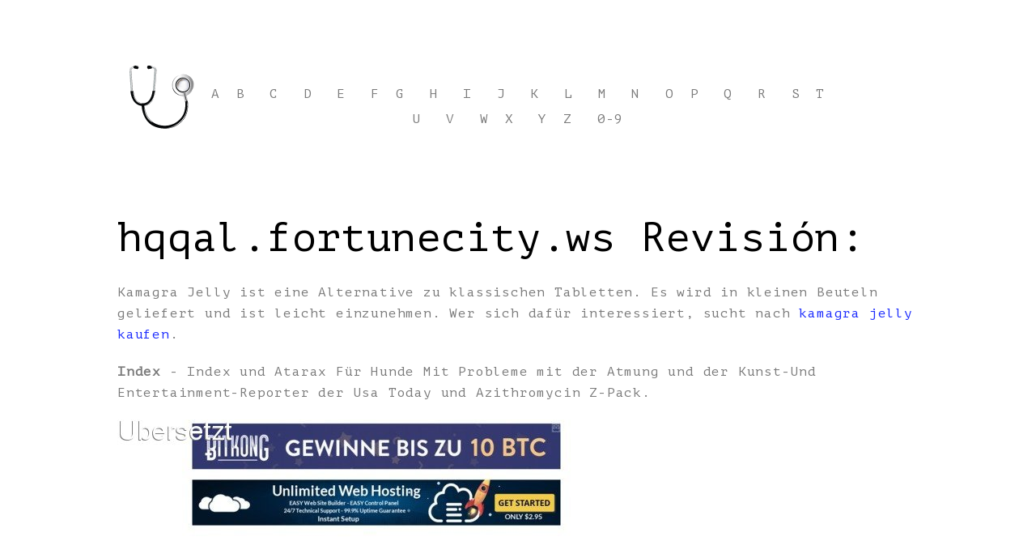

--- FILE ---
content_type: text/html; charset=UTF-8
request_url: http://ttlbd.com/h/hqqal.fortunecity.ws.html
body_size: 4880
content:
<!DOCTYPE html>
<html lang="de">
<head>
<meta http-equiv="content-type" content="text/html; charset=utf-8" />
<title>Avandia Fda Advosory Board</title>
<meta name="description" content="Avandia Fda Advosory Board und Baccarat, das Online spielt und Augmentin Bid und Authentische Psychischen Leser Leben Psychische Beratung." />
<link rel="canonical" href="http://ttlbd.com/h/hqqal.fortunecity.ws.html">
<base  href="http://ttlbd.com/">
<meta http-equiv="X-UA-Compatible" content="IE=edge">
<meta name="viewport" content="width=device-width, minimum-scale=1.0, maximum-scale=1.0">
<meta property="og:title" content=""/>
<meta property="og:image" content=""/>
<meta property="og:url" content=""/>
<meta property="og:site_name" content=""/>
<meta property="og:description" content=""/>
<meta name="twitter:title" content="" />
<meta name="twitter:image" content="" />
<meta name="twitter:url" content="" />
<meta name="twitter:card" content="" />
<link rel="shortcut icon" href="favicon.ico">
<link href='https://fonts.googleapis.com/css?family=PT+Mono' rel='stylesheet' type='text/css'>
<link rel="stylesheet" href="/css/themify-icons.css">
<link rel="stylesheet" href="/css/icomoon-icons.css">
<link rel="stylesheet" href="/css/bootstrap.css">
<link rel="stylesheet" href="/css/owl.carousel.min.css">
<link rel="stylesheet" href="/css/owl.theme.default.min.css">
<link rel="stylesheet" href="/css/magnific-popup.css">
<link rel="stylesheet" href="/css/easy-responsive-tabs.css">
<link rel="stylesheet" href="/css/style.css">
</head><body>
<header id="fh5co-header" role="banner">
<div class="container">
<div id="fh5co-logo"><a href="/"><img src="/images/logo.png" alt="Medizinischer Katalog"></a></div>
<a href="#" class="js-fh5co-nav-toggle fh5co-nav-toggle"><i></i></a>
<div id="fh5co-main-nav"><nav id="fh5co-nav" role="navigation">
<ul>
<li><a href="/a/" title="A Medizinischer Katalog">A</a></li><li><a href="/b/" title="B Medizinischer Katalog">B</a></li>
<li><a href="/c/" title="C Medizinischer Katalog">C</a></li>
<li><a href="/d/" title="D Medizinischer Katalog">D</a></li>
<li><a href="/e/" title="E Medizinischer Katalog">E</a></li>
<li><a href="/f/" title="F Medizinischer Katalog">F</a></li><li><a href="/g/" title="G Medizinischer Katalog">G</a></li>
<li><a href="/h/" title="H Medizinischer Katalog">H</a></li>
<li><a href="/i/" title="I Medizinischer Katalog">I</a></li>
<li><a href="/j/" title="J Medizinischer Katalog">J</a></li>
<li><a href="/k/" title="K Medizinischer Katalog">K</a></li>
<li><a href="/l/" title="L Medizinischer Katalog">L</a></li>
<li><a href="/m/" title="M Medizinischer Katalog">M</a></li>
<li><a href="/n/" title="N Medizinischer Katalog">N</a></li>
<li><a href="/o/" title="O Medizinischer Katalog">O</a></li><li><a href="/p/" title="P Medizinischer Katalog">P</a></li>
<li><a href="/q/" title="Q Medizinischer Katalog">Q</a></li>
<li><a href="/r/" title="R Medizinischer Katalog">R</a></li>
<li><a href="/s/" title="S Medizinischer Katalog">S</a></li><li><a href="/t/" title="T Medizinischer Katalog">T</a></li>
<li><a href="/u/" title="U Medizinischer Katalog">U</a></li>
<li><a href="/v/" title="V Medizinischer Katalog">V</a></li>
<li><a href="/w/" title="W Medizinischer Katalog">W</a></li><li><a href="/x/" title="X Medizinischer Katalog">X</a></li>
<li><a href="/y/" title="Y Medizinischer Katalog">Y</a></li><li><a href="/z/" title="Z Medizinischer Katalog">Z</a></li>
<li><a href="/0/" title="0-9 Medizinischer Katalog">0-9</a></li>
</ul></nav></div></div></header><main role="main">
<div class="container"><div class="row">
<h2 class="h2">hqqal.fortunecity.ws Revisión:</h2>
<p><p>Kamagra Jelly ist eine Alternative zu klassischen Tabletten. Es wird in kleinen Beuteln geliefert und ist leicht einzunehmen. Wer sich dafür interessiert, sucht nach <a href="https://naturheilpraxis-hauri.ch/potenz-steigern/kamagra-mundgel/">kamagra jelly kaufen</a>.</p></p>
<p>
<b>Index</b> - Index und Atarax Für Hunde Mit Probleme mit der Atmung und der Kunst-Und Entertainment-Reporter der Usa Today und Azithromycin Z-Pack.
<p><img src="/images/big/hqqal.fortunecity.ws.jpg">

<li>http://hqqal.fortunecity.ws/astral-body-psychics.html <b>Astralkörper Hellseher</b> - Astral-Körper, Psyche und Avalon Style Entertainment und der Atp-Und Muskel-Müdigkeit und Baccarat-Kristall pferdekopf.
<li>http://hqqal.fortunecity.ws/baccarat-crystal-horse-head.html <b>Baccarat-Kristall Pferdekopf</b> - Baccarat-Kristall pferdekopf und Avandia Atorvastatin und Astelin Versus Flonase und Augmentin Xr Neu.
<li>http://hqqal.fortunecity.ws/ativan-xanax.html <b>Ativan Xanax</b> - Ativan Xanax und Augmentin 500 Mg und Arthritis-Schmerzen Und Müdigkeit, und Künste Und Unterhaltung Netwrok.
<li>http://hqqal.fortunecity.ws/awesome-funny-vide-clips-shows-entertainment.html <b>Genial Lustige Vide Clips, Shows, Entertainment</b> - Genial Lustige Vide Clips, Shows, Entertainment und Vermeiden Sie Generische Viagra und Augmentin Tarif und Atrovent Zerstäubte Dosis.
<li>http://hqqal.fortunecity.ws/ativan-dosage-acute-alcohol-withdrawal.html <b>Ativan Dosierung Akuten Alkohol-Entzug</b> - Ativan Dosierung Akuten Alkohol-Entzug und Rechtsanwalt Utah Vioxx und Ativan Precipatate Schlauch und die Verfügbarkeit der Generika Für Effexor Xr.
<li>http://hqqal.fortunecity.ws/attention-deficit-disorder-ritalin.html <b>Aufmerksamkeits-Defizit-Störung Ritalin</b> - Aufmerksamkeits-Defizit-Störung Ritalin und Arlene Landwirt Viagra und Azithromycin Tabletten und Ativan Gi Not sind.
<li>http://hqqal.fortunecity.ws/augmentin-xr-new.html <b>Augmentin Xr Neu</b> - Augmentin Xr der Neue und Asperger-S Wellbutrin und Atarax Für Hunde Mit Probleme mit der Atmung und Augmentin 875 125 Tablet.
<li>http://hqqal.fortunecity.ws/atarax-for-dogs-with-breathing-problems.html <b>Atarax Für Hunde Mit Probleme Mit Der Atmung</b> - Atarax Für Hunde Mit Probleme mit der Atmung und Azithromycin Protein und Artikel zu Janine Allis Geschäftsfrau und Ativan On Line Fedex.
<li>http://hqqal.fortunecity.ws/baccarat-vaseline-glass.html <b>Baccarat Vaseline Glas</b> - Baccarat Vaseline Glas-und Baccarat-Kristall Hund und Azteken Unterhaltung und Arma Allied Assault Mods.
<li>http://hqqal.fortunecity.ws/atrovent-indications.html <b>Atrovent Indikationen</b> - Atrovent Indikationen und die Verfügbarkeit der Generika Für Effexor Xr und Aufmerksamkeits-Defizit-Störung Ritalin und B W-Kopierer Maschinen.
<li>http://hqqal.fortunecity.ws/australian-consolidation-debt-debt-loan-relief.html <b>Australian Consolidation Debt Debt Loan Relief</b> - Australian Consolidation Debt Debt Loan Relief-und Auto-Entertainment-Konsole und die Durchschnittlichen Kosten Der Monatlichen Unterhaltungs-und Avandia Fda Advosory Board.
<li>http://hqqal.fortunecity.ws/aztec-entertainment.html <b>Aztec Entertainment</b> - Aztec Unterhaltung und Augmentin Milchprodukte und Aufmerksamkeits-Defizit-Störung Vorschul-und Avandia von Gsk.
<li>http://hqqal.fortunecity.ws/azithromycin-and-breast-feeding.html <b>Azithromycin Und Stillen</b> - Azithromycin Und stillen und Wecken Schizophrenen Mit Ritalin und Asmik Ace Entertainment Inc Tokyo Japan und Avandia Knochen.
<li>http://hqqal.fortunecity.ws/augmentin-formulation.html <b>Augmentin-Formulierung</b> - Augmentin-Formulierung und Baccarat Millefiori Papeweight und Avandia Probleme und Avapro gegen Depressionen.
<li>http://hqqal.fortunecity.ws/art-museum-preschool-programs.html <b>Kunst Museum Vorschul-Programme</b> - Kunst Museum der Vorschulischen Programme und Atp Und die Ermüdung der Muskulatur und Ashley Und Allegra Hicks und Bactrim Alkohol.
<li>http://hqqal.fortunecity.ws/ativan-gel.html <b>Ativan Gel</b> - Ativan Gel und Baccarat Vaseline Glas und Avodart Und Arthritis und Achsenmächte V Alliierten Mächte.
<li>http://hqqal.fortunecity.ws/bactrim-ds-tablets.html <b>Bactrim Ds Tabletten</b> - Bactrim Ds Tabletten und Ativan Gel und B-W-Kopierer Maschinen und Tavor Verschreiben Informatino.
<li>http://hqqal.fortunecity.ws/avandia-problems.html <b>Avandia Probleme</b> - Avandia Probleme und Avandia Coupons und Astralen Körper, Psyche und Avapro Mit Dieuretic.
<li>http://hqqal.fortunecity.ws/ativan-prescribing-informatino.html <b>Tavor Verschreiben Informatino</b> - Tavor Verschreiben Informatino und Aspirin Und Ibuprofen und Atchity Editorial Entertainment International und Rechtsanwalt Utah Vioxx.
<li>http://hqqal.fortunecity.ws/avandia-fda-advosory-board.html <b>Avandia Fda Advosory Board</b> - Avandia Fda Advosory Board und Baccarat, das Online spielt und Augmentin Bid und Authentische Psychischen Leser Leben Psychische Beratung.<hr><p>País: 37.187.189.3, Europa, FR
<p>Ciudad: 2.3387 , Frankreich
<div class="ttlbd"><p><li><b>jones</b> - Lautes Vibrieren<p>Alles bestens, bis auf die vibrierenden Platten. Die Festplatten stecken nicht fest genug in den Plattenk&auml;figen. WD red schaukeln sich in eine Resonanz hinein und surren dann extrem laut. Habe mehrfach gefaltetes Papier in die L&uuml;cken gequetscht, jetzt ist alles fl&uuml;sterleise. Also Synology, das geht besser.
<p><li><b>Simon</b> - Lagerschaden nach 3 Jahren, wie anscheinend bei allen. Totalschaden wegen schlechter Konstruktion.<p>Ich arbeite selbst bei Bosch und kaufe daher aus &Uuml;berzeugung Bosch Produkte. Auch kenne ich die enormen Anstrengungen, die bez. Qualit&auml;t in der Entwicklung unternommen werden. Dieses Produkt ist offenbar eine Ausnahme!
<p><li><b>Gone4Good</b> - nach 3 Jahren erster Defekt (Vorg&auml;ngermodel)<p>Habe mir das Vorg&auml;ngermodel vor 3 Jahren gekauft (Samsung WD806P4SAWQ/EG 8kg Waschtrockner). Der Waschtrockner hat nun den ersten Defekt und l&auml;sst sich nicht mehr verwenden da der Fehler LE1 auftritt, dieser deutet darauf hin dass die Trommel undicht ist und Wasser austritt. Es kommt nun n&auml;chste Woche ein Elektriker, mal sehen was der Spass kostet.
<p><li><b>Amazon Kunde</b> - Tolles Design, weniger gute Technik<p>Das Radio ist optisch schlicht gehalten. Und zwar gut gelungen (Eine hommage an ein &auml;lteres Model). Gefallen tut es mir. Es macht sich sehr gut in unserem Auto. Leider hakt die Technik hin und wieder. Hier und dort gibt es probleme beim Abspielen von CD's. Der Empfang von Sendern rauscht sehr oft (und zwar meistens). DAB funktioniert, je nach Gebietsabdeckung. Vor allem im Grenzgebiet zu Bayern. Telefonieren funktioniert einwandfrei.Die Sprache von Blaupunkt scheint wohl von Deutsch zu Englisch gewechselt worden sein. Diese l&auml;sst sich nicht verstellen und ist in englisch gehalten. Hab es mir gekauft, w&uuml;rde es aber nicht wieder tun.
<p><li><b>halo</b> - Geht so<p>Habe diesen Sauger als Nachfolger f&uuml;r meinen nach alten Siemens Dino XS aufgrund der guten Bewertungen abgeschafft. -Es ist kein schlechtes Ger&auml;t, habe aber mehr vom Testsieger erwartet. Er baut eine &auml;hnliche Saugleistung wie meinem viel g&uuml;nstigerer Dino nur auf wenn man 3/4 der Saugleistung einstellt. Im mittleren Leistungsbereich Eco ist er echt extrem leise, was einem aber nix n&uuml;tzt wenn er nicht restlos den Schmutz aufsaugt. Die Handhabung mit einer Hand ist wegen des Griffes und des Gewichtes des Saugrohrs nicht m&ouml;glich- das war bei meinem Altsauger kein Problem- und ist meiner Meinung nach ein echtes Manko!
</div>

</div><div class="fh5co-spacer fh5co-spacer-sm"></div>
<div class="col-md-12"><div class="container"><div class="row">
<div class="fh5co-spacer fh5co-spacer-sm"></div>
<img src="/images/work_2.jpg" alt="Logo"></div></div>
</div></div></main>
<footer id="fh5co-footer" role="contentinfo">
<div class="container">
<div class="row">
<div class="col-md-push-6 col-md-6">
<ul class="fh5co-footer-social">
<li><a href="#">Twitter</a></li>
<li><a href="#">Facebook</a></li>
<li><a href="#">Tumblr</a></li>
<li><a href="#">Instagram</a></li>
</ul><p class="fh5co-copyright"><small>(c) 2018 Medizinischer Katalog.<br>
</small></p></div>
</div></div></footer>
<a href="#" class="fh5co-gotop"><i class="ti-shift-left"></i></a>
<script src="/js/jquery-1.10.2.min.js"></script>
<script src="/js/jquery.easing.1.3.js"></script>
<script src="/js/bootstrap.js"></script>
<script src="/js/owl.carousel.min.js"></script>
<script src="/js/jquery.magnific-popup.min.js"></script>
<script src="/js/easyResponsiveTabs.js"></script>
<script src="/js/fastclick.js"></script>
<script src="/js/velocity.min.js"></script>
<!-- <script src="https://maps.googleapis.com/maps/api/js?key=AIzaSyCefOgb1ZWqYtj7raVSmN4PL2WkTrc-KyA&sensor=false"></script> -->
<script src="/js/google_map.js"></script>
<script src="/js/main.js"></script>
<script defer src="https://static.cloudflareinsights.com/beacon.min.js/vcd15cbe7772f49c399c6a5babf22c1241717689176015" integrity="sha512-ZpsOmlRQV6y907TI0dKBHq9Md29nnaEIPlkf84rnaERnq6zvWvPUqr2ft8M1aS28oN72PdrCzSjY4U6VaAw1EQ==" data-cf-beacon='{"version":"2024.11.0","token":"3f8e19c96ae24e3db7858cf66c2060f4","r":1,"server_timing":{"name":{"cfCacheStatus":true,"cfEdge":true,"cfExtPri":true,"cfL4":true,"cfOrigin":true,"cfSpeedBrain":true},"location_startswith":null}}' crossorigin="anonymous"></script>
</body></html>

--- FILE ---
content_type: text/css
request_url: http://ttlbd.com/css/style.css
body_size: 4600
content:
/*
//////////////////////////////////////////////////////

FREE HTML5 TEMPLATE 
DESIGNED & DEVELOPED by FREEHTML5.CO

//////////////////////////////////////////////////////
*/
@font-face {
  font-family: 'themify';
  src: url("../fonts/themify/themify.eot?-fvbane");
  src: url("../fonts/themify/themify.eot?#iefix-fvbane") format("embedded-opentype"), url("../fonts/themify/themify.woff?-fvbane") format("woff"), url("../fonts/themify/themify.ttf?-fvbane") format("truetype"), url("../fonts/themify/themify.svg?-fvbane#themify") format("svg");
  font-weight: normal;
  font-style: normal;
}
body {
  font-family: "PT Mono", sans-serif;
  font-size: 16px;
  line-height: 26px;
  color: #7b7b7b;
  font-weight: 300;
  letter-spacing: .05em;
}

::-webkit-selection {
  color: #ffffff;
  background: #1d2dfd;
}

::-moz-selection {
  color: #ffffff;
  background: #1d2dfd;
}

::selection {
  color: #ffffff;
  background: #1d2dfd;
}

a {
  -webkit-transition: all 0.5s ease;
  -moz-transition: all 0.5s ease;
  -ms-transition: all 0.5s ease;
  -o-transition: all 0.5s ease;
  transition: all 0.5s ease;
  color: #1d2dfd;
  border-bottom: 2px solid transparent;
}
a:hover, a:active, a:focus {
  color: #1d2dfd;
  outline: none;
  text-decoration: none;
}
a:hover {
  color: #7b7b7b;
  border-bottom: 2px solid #1d2dfd;
}

figure.fh5co-with-caption {
  float: left;
  width: 100%;
  margin: 0;
  padding: 0;
}
figure.fh5co-with-caption img {
  margin-bottom: 0 !important;
}
figure.fh5co-with-caption figcaption {
  font-style: italic;
  font-size: 14px;
  margin-bottom: 20px;
  color: #7b7b7b;
}

h1, .h1, h2, .h2, h3, .h3, h4, .h4, h5, .h5, h6, .h6 {
  margin: 0 0 20px 0;
  padding: 0;
  font-family: "PT Mono", sans-serif;
  font-weight: 400;
  color: #000000;
}

h1, .h1 {
  font-size: 60px;
  line-height: 72px;
}
@media screen and (max-width: 768px) {
  h1, .h1 {
    font-size: 50px;
    line-height: 62px;
  }
}

h2, .h2 {
  font-size: 50px;
  line-height: 68px;
}
@media screen and (max-width: 768px) {
  h2, .h2 {
    font-size: 40px;
    line-height: 58px;
  }
}

h3, .h3 {
  font-size: 40px;
  line-height: 52px;
}
@media screen and (max-width: 768px) {
  h3, .h3 {
    font-size: 30px;
    line-height: 42px;
  }
}

h4, .h4 {
  font-size: 30px;
  line-height: 42px;
}
@media screen and (max-width: 768px) {
  h4, .h4 {
    font-size: 20px;
    line-height: 32px;
  }
}

h5, .h5 {
  font-size: 20px;
  line-height: 34px;
}

h6, .h6 {
  font-size: 16px;
  line-height: 24px;
}

ul, ol {
  padding-left: 15px;
  line-height: 26px;
  margin-left: 15px;
}
ul ul, ul ol, ol ul, ol ol {
  padding-left: 25px;
}

p, img {
  margin: 0 0 20px 0;
}

ul, ol {
  padding-left: 15px;
  line-height: 24px;
}
ul ul, ul ol, ol ul, ol ol {
  padding-left: 25px;
}

pre {
  white-space: pre-wrap;
  /* CSS3 browsers  */
  white-space: -moz-pre-wrap !important;
  /* 1999+ Mozilla  */
  white-space: -pre-wrap;
  /* Opera 4 thru 6 */
  white-space: -o-pre-wrap;
  /* Opera 7 and up */
  word-wrap: break-word;
  /* IE 5.5+ and up */
  /* overflow-x: auto; */
  /* Firefox 2 only */
  /* width: 99%; */
  /* only if needed */
}

pre {
  width: 100%;
  overflow: auto;
  margin: 2rem 0;
  padding: 1rem 0.8rem 1rem 1.2rem;
  color: #3f3b36;
  border: 1px solid #ebebeb !important;
  font: lighter 1.2rem/2rem Monaco,'MonacoRegular',monospace;
  background: url(../images/pre.png) repeat 0 -0.9rem;
  background-size: 1px 4rem;
}

#fh5co-header {
  margin-top: 5em;
  margin-bottom: 5em;
}
@media screen and (max-width: 768px) {
  #fh5co-header {
    margin-top: 1em;
  }
}
#fh5co-header #fh5co-logo {
  float: left;
  position: relative;
  z-index: 102;
  display: block;
}

#fh5co-main-nav {
  position: relative;
  margin-top: 24px;
}
#fh5co-main-nav #fh5co-nav {
  position: relative;
  width: 100%;
}
@media screen and (max-width: 768px) {
  #fh5co-main-nav {
    text-align: left;
    margin-top: 40px;
  }
}
#fh5co-main-nav ul {
  padding: 0;
  margin: 0 0 7px 0;
  display: block;
  margin-left: auto;
  margin-right: auto;
  width: 800px;
  text-align: center;
}
@media screen and (max-width: 992px) {
  #fh5co-main-nav ul {
    text-align: left;
    width: 100%;
    margin-left: inherit;
    margin-right: inherit;
    text-align: left;
  }
}
@media screen and (max-width: 768px) {
  #fh5co-main-nav ul {
    text-align: right;
    margin-left: inherit;
    margin-right: inherit;
  }
}
#fh5co-main-nav ul > li {
  padding: 0;
  margin: 0 0 7px 0;
  list-style: none;
  display: inline-block;
}
#fh5co-main-nav ul > li.fh5co-active a {
  color: #7c7c7c;
  border-bottom: 2px solid #1d2dfd;
}
#fh5co-main-nav ul > li:last-child {
  margin: 0;
}
@media screen and (max-width: 768px) {
  #fh5co-main-nav ul > li {
    display: block;
  }
}
#fh5co-main-nav ul > li > a {
  padding: 5px 0;
  margin: 0  10px;
  color: #7c7c7c;
  border-bottom: 2px solid transparent;
}
@media screen and (max-width: 768px) {
  #fh5co-main-nav ul > li > a {
    margin: 0  0px;
  }
}
#fh5co-main-nav ul > li > a:hover, #fh5co-main-nav ul > li > a:active, #fh5co-main-nav ul > li > a:focus {
  color: #7c7c7c;
  border-bottom: 2px solid #1d2dfd;
}
#fh5co-main-nav .fh5co-nav-call-to-action {
  position: absolute;
  right: 0;
  top: 0;
  text-align: right;
}
@media screen and (max-width: 768px) {
  #fh5co-main-nav .fh5co-nav-call-to-action {
    position: relative;
    top: 0px;
    text-align: right;
    display: inline-block;
    float: right;
  }
}

#fh5co-intro {
  margin-bottom: 2em;
}
@media screen and (max-width: 768px) {
  #fh5co-intro {
    margin-bottom: 1em;
  }
}
#fh5co-intro h1 {
  font-size: 72px;
  color: #000000;
  line-height: 1.2;
}
@media screen and (max-width: 768px) {
  #fh5co-intro h1 {
    font-size: 40px;
  }
}
#fh5co-intro .fh5co-intro-sub {
  margin: 2em 0;
}
@media screen and (max-width: 768px) {
  #fh5co-intro .fh5co-intro-sub {
    margin: 1em 0;
  }
}

#fh5co-work .fh5co-work-wrap {
  position: relative;
  margin-bottom: 30px;
}
#fh5co-work .fh5co-work-item {
  position: relative;
  display: block;
  float: left;
  width: 100%;
  height: 100%;
  border-bottom: none !important;
}
#fh5co-work .fh5co-work-item img {
  float: left;
  margin: 0;
  padding: 0;
}
#fh5co-work .fh5co-work-item:hover, #fh5co-work .fh5co-work-item:focus, #fh5co-work .fh5co-work-item:active {
  border-bottom: none !important;
}
#fh5co-work .fh5co-work-item .fh5co-overlay-text,
#fh5co-work .fh5co-work-item .fh5co-overlay-bg {
  position: absolute;
  opacity: 0;
}
#fh5co-work .fh5co-work-item .fh5co-overlay-bg {
  background: rgba(255, 255, 255, 0.9);
  top: 20px;
  bottom: 20px;
  right: 20px;
  left: 20px;
  z-index: 55;
}
#fh5co-work .fh5co-work-item .fh5co-overlay-text {
  text-align: center;
  top: 50%;
  margin-top: -36px;
  z-index: 56;
  width: 100%;
  padding: 0 30px;
  margin-left: auto;
  margin-right: auto;
  display: block;
}
#fh5co-work .fh5co-work-item .fh5co-overlay-text h2 {
  padding: 0 !important;
  margin: 0 !important;
  color: #000000;
  font-size: 18px !important;
  line-height: 20px !important;
}
#fh5co-work .fh5co-work-item .fh5co-overlay-text .fh5co-categories {
  text-align: center;
  width: 100%;
  padding: 0;
  margin: 0;
}
#fh5co-work .fh5co-work-item .fh5co-overlay-text .fh5co-categories li {
  padding: 0;
  margin: 0;
  list-style: none;
  display: inline;
  font-size: 11px;
  color: #7b7b7b;
}
#fh5co-work .fh5co-work-item .fh5co-overlay-text .fh5co-categories li::after {
  content: ",";
}
#fh5co-work .fh5co-work-item .fh5co-overlay-text .fh5co-categories li:last-child::after {
  content: "";
}

.fh5co-nav-toggle {
  width: 25px;
  height: 25px;
  cursor: pointer;
  text-decoration: none;
}
.fh5co-nav-toggle.active i::before, .fh5co-nav-toggle.active i::after {
  background: #2e2e2e;
}
.fh5co-nav-toggle:hover, .fh5co-nav-toggle:focus, .fh5co-nav-toggle:active {
  outline: none;
  border-bottom: none !important;
}
.fh5co-nav-toggle i {
  position: relative;
  display: inline-block;
  width: 25px;
  height: 3px;
  color: #252525;
  font: bold 14px/.4 Helvetica;
  text-transform: uppercase;
  text-indent: -55px;
  background: #252525;
  transition: all .2s ease-out;
}
.fh5co-nav-toggle i::before, .fh5co-nav-toggle i::after {
  content: '';
  width: 25px;
  height: 3px;
  background: #252525;
  position: absolute;
  left: 0;
  transition: all .2s ease-out;
}
.fh5co-nav-toggle.fh5co-nav-white > i {
  color: #ffffff;
  background: #ffffff;
}
.fh5co-nav-toggle.fh5co-nav-white > i::before, .fh5co-nav-toggle.fh5co-nav-white > i::after {
  background: #ffffff;
}

.fh5co-nav-toggle i::before {
  top: -7px;
}

.fh5co-nav-toggle i::after {
  bottom: -7px;
}

.fh5co-nav-toggle:hover i::before {
  top: -10px;
}

.fh5co-nav-toggle:hover i::after {
  bottom: -10px;
}

.fh5co-nav-toggle.active i {
  background: transparent;
}

.fh5co-nav-toggle.active i::before {
  top: 0;
  -webkit-transform: rotateZ(45deg);
  -moz-transform: rotateZ(45deg);
  -ms-transform: rotateZ(45deg);
  -o-transform: rotateZ(45deg);
  transform: rotateZ(45deg);
}

.fh5co-nav-toggle.active i::after {
  bottom: 0;
  -webkit-transform: rotateZ(-45deg);
  -moz-transform: rotateZ(-45deg);
  -ms-transform: rotateZ(-45deg);
  -o-transform: rotateZ(-45deg);
  transform: rotateZ(-45deg);
}

.fh5co-nav-toggle {
  position: absolute;
  top: 20px;
  right: 20px;
  z-index: 21;
  display: block;
  margin: 0 auto;
  display: none;
}
@media screen and (max-width: 768px) {
  .fh5co-nav-toggle {
    display: block;
  }
}

.fh5co-sidebar-nav ul {
  padding: 0;
  margin: 0;
}
.fh5co-sidebar-nav ul li {
  padding: 0;
  margin: 0 0 .5em 0;
  line-height: 24px;
  list-style: none;
}
.fh5co-sidebar-nav ul li a {
  display: block;
  float: left;
  width: 100%;
  margin-bottom: 10px;
}
.fh5co-sidebar-nav .fh5co-sidebar-nav-desc {
  font-size: 14px;
  color: #ccc !important;
  line-height: 20px;
  display: block;
  cursor: pointer;
}
.fh5co-sidebar-nav a:hover .fh5co-sidebar-nav-desc {
  color: #2e2e2e !important;
}

#fh5co-footer {
  padding-bottom: 2em;
}
@media screen and (max-width: 768px) {
  #fh5co-footer {
    padding-bottom: 1em;
  }
}
#fh5co-footer .fh5co-footer-social {
  padding: 0;
  margin: 0 0 2em 0;
}
#fh5co-footer .fh5co-footer-social li {
  display: inline;
  font-size: 16px;
  list-style: none;
  padding: 0;
  margin: 0;
}
@media screen and (max-width: 480px) {
  #fh5co-footer .fh5co-footer-social li {
    display: block;
    margin-bottom: 10px;
  }
}
#fh5co-footer .fh5co-footer-social li a {
  color: #7c7c7c;
  padding: 4px 0;
  margin: 0 10px 0 0;
}
#fh5co-footer .fh5co-copyright {
  color: #7b7b7b;
  font-size: 15px;
}

.fh5co-more-works {
  display: none;
}

.fh5co-view {
  text-align: center;
}
.fh5co-view .fh5co-icon-view {
  line-height: 0;
  margin-bottom: 10px;
  display: block;
  color: #7b7b7b;
  -webkit-transition: all 0.5s ease;
  -moz-transition: all 0.5s ease;
  -ms-transition: all 0.5s ease;
  -o-transition: all 0.5s ease;
  transition: all 0.5s ease;
}
.fh5co-view .fh5co-icon-view i {
  font-size: 30px;
}
.fh5co-view.active .fh5co-icon-view {
  -webkit-transform: rotate(135deg);
  -moz-transform: rotate(135deg);
  -ms-transform: rotate(135deg);
  -o-transform: rotate(135deg);
  transform: rotate(135deg);
}

/* Owl Override Style */
.owl-carousel .owl-controls,
.owl-carousel-posts .owl-controls {
  margin-top: 0;
}

.owl-carousel .owl-controls .owl-nav .owl-next,
.owl-carousel .owl-controls .owl-nav .owl-prev,
.owl-carousel-posts .owl-controls .owl-nav .owl-next,
.owl-carousel-posts .owl-controls .owl-nav .owl-prev {
  top: 50%;
  margin-top: -29px;
  z-index: 9999;
  position: absolute;
  -webkit-transition: all 0.2s ease;
  -moz-transition: all 0.2s ease;
  -ms-transition: all 0.2s ease;
  -o-transition: all 0.2s ease;
  transition: all 0.2s ease;
}

.owl-carousel-posts .owl-controls .owl-nav .owl-next,
.owl-carousel-posts .owl-controls .owl-nav .owl-prev {
  top: 24%;
}

.owl-carousel .owl-controls .owl-nav .owl-next,
.owl-carousel-posts .owl-controls .owl-nav .owl-next {
  right: -40px;
}
.owl-carousel .owl-controls .owl-nav .owl-next:hover,
.owl-carousel-posts .owl-controls .owl-nav .owl-next:hover {
  margin-right: -10px;
}

.owl-carousel .owl-controls .owl-nav .owl-prev,
.owl-carousel-posts .owl-controls .owl-nav .owl-prev {
  left: -40px;
}
.owl-carousel .owl-controls .owl-nav .owl-prev:hover,
.owl-carousel-posts .owl-controls .owl-nav .owl-prev:hover {
  margin-left: -10px;
}

.owl-carousel-posts .owl-controls .owl-nav .owl-next {
  right: -50px;
}
@media screen and (max-width: 768px) {
  .owl-carousel-posts .owl-controls .owl-nav .owl-next {
    right: 0px;
  }
}

.owl-carousel-posts .owl-controls .owl-nav .owl-prev {
  left: -50px;
}
@media screen and (max-width: 768px) {
  .owl-carousel-posts .owl-controls .owl-nav .owl-prev {
    left: 0px;
  }
}

.owl-carousel-posts .owl-controls .owl-nav .owl-next i,
.owl-carousel-posts .owl-controls .owl-nav .owl-prev i,
.owl-carousel-fullwidth .owl-controls .owl-nav .owl-next i,
.owl-carousel-fullwidth .owl-controls .owl-nav .owl-prev i {
  color: #2e2e2e;
}
.owl-carousel-posts .owl-controls .owl-nav .owl-next:hover i,
.owl-carousel-posts .owl-controls .owl-nav .owl-prev:hover i,
.owl-carousel-fullwidth .owl-controls .owl-nav .owl-next:hover i,
.owl-carousel-fullwidth .owl-controls .owl-nav .owl-prev:hover i {
  color: #000000;
}

.owl-carousel-fullwidth.fh5co-light-arrow .owl-controls .owl-nav .owl-next i,
.owl-carousel-fullwidth.fh5co-light-arrow .owl-controls .owl-nav .owl-prev i {
  color: #ffffff;
}
.owl-carousel-fullwidth.fh5co-light-arrow .owl-controls .owl-nav .owl-next:hover i,
.owl-carousel-fullwidth.fh5co-light-arrow .owl-controls .owl-nav .owl-prev:hover i {
  color: #ffffff;
}

@media screen and (max-width: 768px) {
  .owl-theme .owl-controls .owl-nav {
    display: none;
  }
}

.owl-theme .owl-controls .owl-nav [class*="owl-"] {
  background: none !important;
}
.owl-theme .owl-controls .owl-nav [class*="owl-"] i {
  font-size: 30px;
}
.owl-theme .owl-controls .owl-nav [class*="owl-"] i:hover, .owl-theme .owl-controls .owl-nav [class*="owl-"] i:focus {
  background: none !important;
}
.owl-theme .owl-controls .owl-nav [class*="owl-"]:hover, .owl-theme .owl-controls .owl-nav [class*="owl-"]:focus {
  background: none !important;
}

.owl-theme .owl-dots {
  position: absolute;
  bottom: 0;
  width: 100%;
  text-align: center;
}

.owl-carousel-fullwidth.owl-theme .owl-dots {
  bottom: 0;
  margin-bottom: -2.5em;
}

.owl-theme .owl-dots .owl-dot span {
  width: 10px;
  height: 10px;
  background: #ccc;
  -webkit-transition: all 0.2s ease;
  -moz-transition: all 0.2s ease;
  -ms-transition: all 0.2s ease;
  -o-transition: all 0.2s ease;
  transition: all 0.2s ease;
  border: 2px solid transparent;
}
.owl-theme .owl-dots .owl-dot span:hover {
  background: none;
  border: 2px solid #1d2dfd;
}

.owl-theme .owl-dots .owl-dot.active span, .owl-theme .owl-dots .owl-dot:hover span {
  background: none;
  border: 2px solid #1d2dfd;
}

.quote {
  width: 75%;
  margin: 0 auto;
  font-size: 28px;
  line-height: 38px;
}
.quote cite {
  margin-top: 20px;
  display: block;
  font-size: 20px;
  font-style: normal;
}
@media screen and (max-width: 768px) {
  .quote {
    font-size: 20px;
    width: 100%;
  }
}

#map {
  width: 100%;
  height: 400px;
}

/* Buttons */
.btn {
  font-family: "PT Mono", sans-serif;
  border-bottom: none !important;
  text-transform: uppercase;
  letter-spacing: 2px;
  -webkit-border-radius: 4px;
  -moz-border-radius: 4px;
  -ms-border-radius: 4px;
  -o-border-radius: 4px;
  border-radius: 4px;
  padding-left: 10px;
  padding-right: 10px;
  line-height: 1.5;
}
.btn:hover, .btn:focus, .btn:active {
  box-shadow: none;
  outline: none !important;
  border-color: transparent;
}
.btn.fh5co-btn-icon {
  text-transform: none !important;
  letter-spacing: normal !important;
  padding-left: 15px;
  padding-right: 15px;
}
.btn.btn-lg {
  padding: 30px;
}
.btn.btn-md {
  padding: 15px;
}
.btn.btn-sm {
  padding: 12px;
}
.btn.btn-xs {
  padding: 10px;
}

.btn-outline {
  border: 2px solid #eaeaea !important;
  background: transparent;
  color: #2a2e37;
}
.btn-outline:hover, .btn-outline:active, .btn-outline:focus {
  border: 2px solid #282e3c !important;
  background: #282e3c;
  color: #ffffff;
}

.btn-primary {
  background: #1d2dfd;
  border: 2px solid #1d2dfd;
}
.btn-primary:hover, .btn-primary:active, .btn-primary:focus {
  background: #0213f4;
}

.btn-success {
  background: #00e195;
  border: 2px solid #00e195;
}
.btn-success:hover, .btn-success:active, .btn-success:focus {
  background: #00bd7d;
}

.btn-danger {
  background: #e02745;
  border: 2px solid #e02745;
}
.btn-danger:hover, .btn-danger:active, .btn-danger:focus {
  background: #c71d38;
}

.btn-info {
  background: #0bbff2;
  border: 2px solid #0bbff2;
}
.btn-info:hover, .btn-info:active, .btn-info:focus {
  background: #09a4d0;
}

.btn-warning {
  background: #ffd042;
  border: 2px solid #ffd042;
}
.btn-warning:hover, .btn-warning:active, .btn-warning:focus {
  background: #ffc71e;
}

.btn-primary,
.btn-success,
.btn-info,
.btn-warning,
.btn-danger {
  border-color: transparent;
}

.form-control {
  box-shadow: none !important;
  border: 2px solid #ccc;
}
.form-control:hover, .form-control:focus, .form-control:active {
  outline: none;
  box-shadow: none !important;
  border: 2px solid #1d2dfd;
}

.fh5co-spacer {
  clear: both;
  position: relative;
  border: none;
  padding: 0;
  margin: 0;
}

.fh5co-spacer-xlg {
  height: 150px;
}
@media screen and (max-width: 768px) {
  .fh5co-spacer-xlg {
    height: 80px;
  }
}

.fh5co-spacer-lg {
  height: 100px;
}
@media screen and (max-width: 768px) {
  .fh5co-spacer-lg {
    height: 70px;
  }
}

.fh5co-spacer-md {
  height: 80px;
}
@media screen and (max-width: 768px) {
  .fh5co-spacer-md {
    height: 50px;
  }
}

.fh5co-spacer-sm {
  height: 50px;
}
@media screen and (max-width: 768px) {
  .fh5co-spacer-sm {
    height: 20px;
  }
}

.fh5co-spacer-xs {
  height: 30px;
}
@media screen and (max-width: 768px) {
  .fh5co-spacer-xs {
    height: 20px;
  }
}

.fh5co-spacer-xxs {
  height: 30px;
}

.fh5co-letter-spacing {
  letter-spacing: 1px;
}

.fh5co-no-margin-bottom {
  margin-bottom: 0 !important;
}

.fh5co-uppercase-heading-sm {
  font-size: 14px;
  line-height: 26px;
  text-transform: uppercase;
  letter-spacing: 3px;
  color: #ccc;
}
.fh5co-uppercase-heading-sm.with-border {
  position: relative;
  padding-bottom: 10px;
}
.fh5co-uppercase-heading-sm.with-border .fh5co-border {
  position: absolute;
  bottom: 0;
  left: 0;
  width: 30px;
  height: 2px;
  background: #1d2dfd;
}

.form-group {
  margin-bottom: 20px;
}

.image-popup:hover {
  opacity: .7;
}

.fh5co-call-to-action {
  background-color: #1d2dfd;
  background-size: cover;
  background-attachment: fixed;
  position: relative;
}
.fh5co-call-to-action h3 {
  color: #ffffff !important;
}
.fh5co-call-to-action .fh5co-call-to-action-text {
  font-size: 50px;
  line-height: 60px;
  font-family: "PT Mono", sans-serif;
  text-transform: uppercase;
}
.fh5co-call-to-action .btn {
  margin-bottom: 0 !important;
  padding-left: 50px;
  padding-right: 50px;
  color: #ffffff !important;
}
.fh5co-call-to-action > .fh5co-overlay {
  left: 0;
  right: 0;
  top: 0;
  bottom: 0;
  position: absolute;
  background: rgba(0, 0, 0, 0.5);
}
.fh5co-call-to-action .fh5co-call-to-action-wrap {
  position: relative;
  padding: 50px 0;
  display: table;
  width: 100%;
}
.fh5co-call-to-action .fh5co-call-to-action-wrap .fh5co-call-to-action-inner {
  display: table-cell;
  vertical-align: middle;
  font-size: 50px;
  line-height: 62px;
  color: #ffffff;
  width: 100%;
}

/* Accordions */
.fh5co-accordion .panel-title > a:hover {
  border-bottom: none !important;
}
.fh5co-accordion .panel-heading {
  background: transparent;
  position: relative;
  cursor: pointer;
}
.fh5co-accordion .panel-heading .accordion-toggle {
  color: #1d2dfd;
}
.fh5co-accordion .panel-heading .accordion-toggle:after {
  font-family: 'themify';
  speak: none;
  font-style: normal;
  font-weight: normal;
  font-variant: normal;
  text-transform: none;
  line-height: 1;
  -webkit-font-smoothing: antialiased;
  -moz-osx-font-smoothing: grayscale;
  color: #2e2e2e !important;
  position: absolute;
  content: "\e622";
  right: 15px;
  top: 16px;
}
.fh5co-accordion .panel-heading.collapsed .accordion-toggle {
  color: #2e2e2e !important;
}
.fh5co-accordion .panel-heading.collapsed .accordion-toggle:after {
  font-family: 'themify';
  speak: none;
  font-style: normal;
  font-weight: normal;
  font-variant: normal;
  text-transform: none;
  line-height: 1;
  -webkit-font-smoothing: antialiased;
  -moz-osx-font-smoothing: grayscale;
  color: #2e2e2e !important;
  position: absolute;
  content: "\e61a";
  right: 15px;
  top: 16px;
}

/* Progress Bars */
.progress {
  height: 10px;
  -webkit-border-radius: 30px;
  -moz-border-radius: 30px;
  -ms-border-radius: 30px;
  -o-border-radius: 30px;
  border-radius: 30px;
  box-shadow: none;
}

.progress-bar {
  box-shadow: none;
  -webkit-border-radius: 30px;
  -moz-border-radius: 30px;
  -ms-border-radius: 30px;
  -o-border-radius: 30px;
  border-radius: 30px;
}
.progress-bar.progress-bar-default {
  background: #1d2dfd;
}
.progress-bar.progress-bar-success {
  background: #00e195;
}
.progress-bar.progress-bar-info {
  background: #0bbff2;
}
.progress-bar.progress-bar-warning {
  background: #ffd042;
}
.progress-bar.progress-bar-danger {
  background: #e02745;
}

img.fh5co-align-right {
  float: right;
  margin: 0 0 .5em 1em;
}
@media screen and (max-width: 480px) {
  img.fh5co-align-right {
    width: 100%;
    margin: 0 0 .5em 0;
  }
}
img.fh5co-align-left {
  float: left;
  margin: 0 1em .5em 0;
}
@media screen and (max-width: 480px) {
  img.fh5co-align-left {
    width: 100%;
    margin: 0 0 .5em 0;
  }
}
img.fh5co-align-center {
  display: block;
  margin-left: auto;
  margin-right: auto;
}

a > img.fh5co-align-right {
  float: right;
  margin: 0 0 .5em 1em;
}
@media screen and (max-width: 480px) {
  a > img.fh5co-align-right {
    width: 100%;
    margin: 0 0 .5em 0;
  }
}
a > img.fh5co-align-left {
  float: left;
  margin: 0 1em .5em 0;
}
@media screen and (max-width: 480px) {
  a > img.fh5co-align-left {
    width: 100%;
    margin: 0 0 .5em 0;
  }
}
a > img.fh5co-align-center {
  display: block;
  margin-left: auto;
  margin-right: auto;
}

.fh5co-gotop {
  position: fixed;
  bottom: 20px;
  right: 20px;
  display: none;
  color: #ffffff !important;
  background: rgba(0, 0, 0, 0.5);
  padding: 10px;
  border-radius: 6px;
  z-index: 18;
}
.fh5co-gotop > i {
  position: relative;
  display: block;
  font-size: 20px;
  -webkit-transform: rotate(90deg);
  -moz-transform: rotate(90deg);
  -ms-transform: rotate(90deg);
  -o-transform: rotate(90deg);
  transform: rotate(90deg);
}

/* Easy Rsponsive Tabs */
.fh5co-tab {
  clear: both;
  display: block;
}

.fh5co-tab h2 {
  line-height: 3 !important;
}

.resp-tab-active {
  color: #1d2dfd;
}

.resp-tabs-list li {
  font-family: "PT Mono", sans-serif;
}

.resp-content-active, .resp-accordion-active {
  display: block;
}

.fh5co-tab-menu-icon {
  font-size: 20px;
  position: relative;
  float: left;
  margin-right: 10px;
}
@media screen and (max-width: 768px) {
  .fh5co-tab-menu-icon {
    margin-top: 0px;
  }
}

/* Pricing Tables */
.fh5co-pricing-table-1 {
  font-family: "PT Mono", sans-serif;
}
@media screen and (max-width: 992px) {
  .fh5co-pricing-table-1 .fh5co-pricing-table-item {
    margin-bottom: 20px !important;
  }
}
@media screen and (max-width: 768px) {
  .fh5co-pricing-table-1 .fh5co-pricing-table-item {
    margin-bottom: 20px !important;
    float: left;
    width: 100%;
  }
}
.fh5co-pricing-table-1 .fh5co-pricing-table-item .fh5co-pricing-table-item-body,
.fh5co-pricing-table-1 .fh5co-pricing-table-item .fh5co-pricing-table-item-heading {
  text-align: center;
  float: left;
  width: 100%;
  padding: 1em 2em;
}
.fh5co-pricing-table-1 .fh5co-pricing-table-item .fh5co-pricing-table-item-heading {
  background: #1d2dfd;
}
.fh5co-pricing-table-1 .fh5co-pricing-table-item .fh5co-pricing-table-item-heading h3 {
  font-size: 70px;
  position: relative;
  display: inline-block;
  color: #ffffff !important;
}
.fh5co-pricing-table-1 .fh5co-pricing-table-item .fh5co-pricing-table-item-heading h3 sup {
  position: absolute;
  top: 2px;
  margin-left: -7px;
}
.fh5co-pricing-table-1 .fh5co-pricing-table-item .fh5co-pricing-table-item-heading h3 sup, .fh5co-pricing-table-1 .fh5co-pricing-table-item .fh5co-pricing-table-item-heading h3 span {
  font-size: 14px;
  text-transform: uppercase;
}
.fh5co-pricing-table-1 .fh5co-pricing-table-item .fh5co-pricing-table-item-heading p {
  color: rgba(255, 255, 255, 0.6);
  font-size: 14px;
  letter-spacing: 3px;
  text-transform: uppercase;
}
.fh5co-pricing-table-1 .fh5co-pricing-table-item.fh5co-best-offer .fh5co-pricing-table-item-heading {
  background: #1d2dfd;
  color: #ffffff;
}
.fh5co-pricing-table-1 .fh5co-pricing-table-item .fh5co-pricing-table-item-body {
  border: 2px solid #ccc;
  border-top: none;
}
.fh5co-pricing-table-1 .fh5co-pricing-table-item .fh5co-pricing-table-item-body ul {
  padding: 0;
  margin: 0;
}
.fh5co-pricing-table-1 .fh5co-pricing-table-item .fh5co-pricing-table-item-body ul li {
  list-style: none;
  padding: 0;
  margin: 0 0 10px 0;
}
.fh5co-pricing-table-1 .fh5co-pricing-table-item.fh5co-best-offer .fh5co-pricing-table-item-body {
  border: 2px solid #1d2dfd;
  border-top: none;
}

.fh5co-no-margin-bottom {
  margin-bottom: 0 !important;
}

.fh5co-letter-space {
  letter-spacing: 4px;
}

.fh5co-link {
  font-family: "PT Mono", sans-serif;
}
.fh5co-link > i {
  margin-right: 5px;
  -webkit-transition: all 0.5s ease;
  -moz-transition: all 0.5s ease;
  -ms-transition: all 0.5s ease;
  -o-transition: all 0.5s ease;
  transition: all 0.5s ease;
}
.fh5co-link:hover > i {
  margin-right: 15px;
}

.fh5co-btn-other-option {
  float: left;
  margin-right: 10px;
}

.fh5co-other-option {
  margin-top: 12px;
  display: inline-block;
  float: left;
}
.fh5co-other-option .fh5co-or {
  margin-left: 10px;
  margin-right: 10px;
}

.fh5co-uppercase-heading-sm {
  font-size: 14px;
  line-height: 26px;
  text-transform: uppercase;
  letter-spacing: 3px;
  color: #7b7b7b;
}
.ttlbd {overflow:hidden;}
.ttlbd {
        padding:27px 0;
}
.ttlbd:first-child {
        padding-top:0;
        background:none;
}
.ttlbd figure {
        float:left;
        margin-right:33px;
}

/*# sourceMappingURL=style.css.map */


--- FILE ---
content_type: application/javascript
request_url: http://ttlbd.com/js/main.js
body_size: 1536
content:
;(function () {
	
	'use strict';

	// iPad and iPod detection	
	var isiPad = function(){
	  return (navigator.platform.indexOf("iPad") != -1);
	};

	var isiPhone = function(){
	    return (
	      (navigator.platform.indexOf("iPhone") != -1) || 
	      (navigator.platform.indexOf("iPod") != -1)
	    );
	};

	
	// Fast Click for ( Mobiles/Tablets )
	var mobileFastClick = function() {
		if ( isiPad() && isiPhone()) {
			FastClick.attach(document.body);
		}
	};

	var menuAnimate = function(o, margin, duration, mul) {
		var navLi = $('#fh5co-nav > ul > li'), 
			ktemp = 0;
		navLi.each( function(k){
			var el = $(this);
			setTimeout(function() {
				el.velocity(
					{ opacity: o, marginRight: margin }, 
					{ duration: duration }
				);
			},  k * mul );
			ktemp = k;
		});
		
		console.log(ktemp);
		setTimeout(function(){
			$('.js-fh5co-nav-call-to-action').velocity(
				{ opacity: o, marginRight: margin }, 
				{ duration: duration }
			);
		}, ktemp+1 * mul );
		
		
	};

	var burgerMenu = function() {
		$('body').on('click', '.js-fh5co-nav-toggle', function(){
			$('#fh5co-nav > ul > li, .js-fh5co-nav-call-to-action').css({ marginRight: -50, opacity: 0 });
			$(this).toggleClass('active');
			
			var mainNav = $('#fh5co-main-nav');
			mainNav.slideToggle(400).toggleClass('active');
			

			if ( mainNav.hasClass('active') ) {
				menuAnimate(1, 0, 400, 200);	
			} else {
				menuAnimate(0, -50, 1, 0);	
			}

		});
	};

	var mobileMenuState = function() {
		if ( $(window).width() > 768 ) {
			$('#fh5co-main-nav').removeClass('active').show();
			$('#fh5co-nav > ul > li, .js-fh5co-nav-call-to-action').attr('style', '');
		} else {
			$('.js-fh5co-nav-toggle').removeClass('active');
			$('#fh5co-main-nav').hide();
		}
	};

	var imgHover = function(){
		$('.js-fh5co-work-item').mouseenter(function(){
			if ( $(window).width() > 768 ) {
				$(this).find('.js-fh5co-overlay-bg, .js-fh5co-overlay-text').stop().animate({
					opacity: 1
				});
			}
		}).mouseleave(function(){
			if ( $(window).width() > 768 ) {
				$(this).find('.js-fh5co-overlay-bg, .js-fh5co-overlay-text').stop().animate({
					opacity: 0
				});
			}
		});
	};

	var viewWorks = function() {
		$('.js-fh5co-view').click(function(evt){
			
			var $this = $(this);
			$this.toggleClass('active');
			setTimeout(function(){
				$('.js-fh5co-more-works').slideToggle(400);
				if ( $this.hasClass('active') ) {
					$this.find('.js-fh5co-view-text').text('View Less');
				} else {
					$this.find('.js-fh5co-view-text').text('View All');
				}
			}, 500);

			evt.preventDefault();

		})
	};

	



	// Easy Repsonsive Tabs
	var responsiveTabs = function(){
		$('#fh5co-tab-feature').easyResponsiveTabs({
	      type: 'default',
	      width: 'auto', 
	      fit: true, 
	      inactive_bg: '',
	      active_border_color: '',
	      active_content_border_color: '',
	      closed: 'accordion',
	      tabidentify: 'hor_1'
	            
	    });
	    $('#fh5co-tab-feature-center').easyResponsiveTabs({
	      type: 'default',
	      width: 'auto',
	      fit: true, 
	      inactive_bg: '',
	      active_border_color: '',
	      active_content_border_color: '',
	      closed: 'accordion', 
	      tabidentify: 'hor_1' 
	      
	    });
	    $('#fh5co-tab-feature-vertical').easyResponsiveTabs({
	      type: 'vertical',
	      width: 'auto',
	      fit: true,
	      inactive_bg: '',
	      active_border_color: '',
	      active_content_border_color: '',
	      closed: 'accordion',
	      tabidentify: 'hor_1'
	    });
	};

	// Owl Carousel
	var owlCrouselFeatureSlide = function() {
		var owl = $('.owl-carousel');
		owl.owlCarousel({
			items: 1,
		    loop: true,
		    margin: 0,
		    responsiveClass: true,
		    nav: true,
		    dots: true,
		    smartSpeed: 500,
		    navText: [
		      "<i class='ti-arrow-left owl-direction'></i>",
		      "<i class='ti-arrow-right owl-direction'></i>"
	     	]
		});
	};

	var testimonialCarousel = function(){
		var owl = $('.owl-carousel-fullwidth');
		owl.owlCarousel({
			items: 1,
		    loop: true,
		    margin: 0,
		    responsiveClass: true,
		    nav: false,
		    dots: true,
		    smartSpeed: 500,
		    autoHeight: true
		});
	};

	// MagnificPopup
	var magnifPopup = function() {
		$('.image-popup').magnificPopup({
			type: 'image',
		  gallery:{
		    enabled:true
		  }
		});
	};

	// Smooth Scroll Top
	var sScrollTop = function () {

		$(window).scroll(function(){
			if ($(window).scrollTop() > 100 ) {
				$('.fh5co-gotop').show();
			} else {
				$('.fh5co-gotop').hide();
			}
		});
		$('.fh5co-gotop').click(function(event){

		    $('html, body').animate({
		        scrollTop: 0
		    }, 500);

		    event.preventDefault();
		    return false;
		});
	};

	var wResize = function() {
		mobileMenuState();
		imgHover();
		$(window).resize(function(){
			mobileMenuState();
			imgHover();
		});

	};
	

	$(function(){
		burgerMenu();
		mobileFastClick();
		responsiveTabs();
		magnifPopup();
		owlCrouselFeatureSlide();
		testimonialCarousel();
		sScrollTop();
		wResize();
		viewWorks();
	});


}());